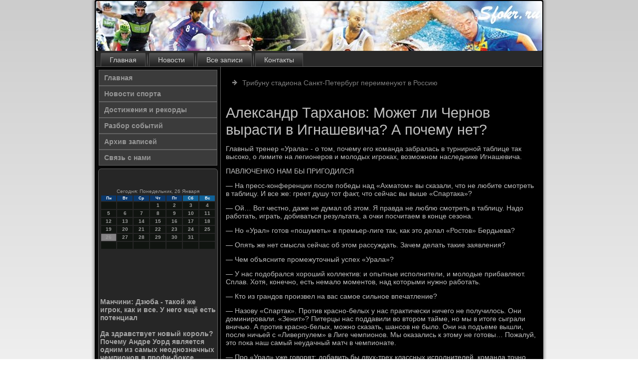

--- FILE ---
content_type: text/html; charset=UTF-8
request_url: http://sfokr.ru/default559.htm
body_size: 7178
content:
<!DOCTYPE html PUBLIC "-//W3C//DTD XHTML 1.0 Strict//EN" "http://www.w3.org/TR/xhtml1/DTD/xhtml1-strict.dtd">
    <html xmlns="http://www.w3.org/1999/xhtml">
<head>
<meta http-equiv="Content-Type" content="text/html; charset=utf-8" />
<meta name="author" content="Sfokr.ru" />
<link rel="shortcut icon" href="favicon.ico" type="image/x-icon" />
  <title>Александр Тарханов: Может ли Чернов вырасти в Игнашевича? А почему нет? | Новости спорта, достижения и рекорды. | Sfokr.ru</title>
<meta name="description" content="Александр Тарханов: Может ли Чернов вырасти в Игнашевича? А почему нет?"/>
<link rel="canonical" href="http://sfokr.ru/default559.htm"/>
<meta name="viewport" content="initial-scale = 1.0, maximum-scale = 1.0, user-scalable = no, width = device-width">
    <!--[if lt IE 9]><script src="https://html5shiv.googlecode.com/svn/trunk/html5.js"></script><![endif]-->
    <link rel="stylesheet" href="style.css" media="screen">
    <!--[if lte IE 7]><link rel="stylesheet" href="style.ie7.css" media="screen" /><![endif]-->
    <link rel="stylesheet" href="style.responsive.css" media="all">
  <script src="jquery.js"></script>
    <script src="script.js"></script>
    <script src="script.responsive.js"></script>
<style>.ve-rdcontent .ve-rdpostcontent-0 .layout-item-0 { border-right-style:solid;border-bottom-style:solid;border-right-width:1px;border-bottom-width:1px;border-right-color:#636363;border-bottom-color:#636363; padding-right: 10px;padding-left: 10px;  }
.ve-rdcontent .ve-rdpostcontent-0 .layout-item-1 { border-bottom-style:solid;border-bottom-width:1px;border-bottom-color:#636363; padding-right: 10px;padding-left: 10px;  }
.ve-rdcontent .ve-rdpostcontent-0 .layout-item-2 { border-right-style:solid;border-right-width:1px;border-right-color:#636363; padding-right: 10px;padding-left: 10px;  }
.ve-rdcontent .ve-rdpostcontent-0 .layout-item-3 { padding-right: 10px;padding-left: 10px;  }
.ie7 .ve-rdpost .ve-rdlayout-cell {border:none !important; padding:0 !important; }
.ie6 .ve-rdpost .ve-rdlayout-cell {border:none !important; padding:0 !important; }
</style>
 </head>

<body>

<div id="ve-rdmain">
    <div class="ve-rdsheet clearfix">
<header class="ve-rdheader">
    <div class="ve-rdshapes">
        
            </div>






                
                    
</header>
<nav class="ve-rdnav">
     
    <ul class="ve-rdhmenu">
<li class="leaf"><a href="default.htm" title="Главная">Главная</a></li><li class="leaf"><a href="nowsports.htm" title="Новости спорта">Новости</a></li><li class="leaf"><a href="arxzavse.htm" title="Архив записей">Все записи</a></li><li class="leaf"><a href="contact.htm" title="Обратная связь">Контакты</a></li>
</ul></nav><div class="ve-rdlayout-wrapper">
                <div class="ve-rdcontent-layout">
                    <div class="ve-rdcontent-layout-row">
                        <div class="ve-rdlayout-cell ve-rdsidebar1"><div class="ve-rdvmenublock clearfix">
        <div class="ve-rdvmenublockcontent">
<ul class="ve-rdvmenu"><li class="leaf last"><a href="default.htm">Главная</a></li><li class="leaf last"><a href="nowsports.htm">Новости спорта</a></li><li class="leaf last"><a href="dostrekord.htm">Достижения и рекорды</a><li class="leaf last"><a href="razbrsoby.htm">Разбор событий</a></li><li class="leaf last"><a href="arxda.htm">Архив записей</a></li><li class="leaf last"><a href="contact.htm">Связь с нами</a></li>
</ul></div>
   </div>
<div class="clear-block block block-block" id="block-block-1">
<div class="ve-rdblock clearfix">
        <div class="ve-rdblockcontent"><br />
<br />
<SCRIPT language=JavaScript>
<!--
now = new Date();
function print_date() {
 var day = now.getDay();
 var dayname;

 if (day==0)dayname="Воскресенье";
 if (day==1)dayname="Понедельник";
 if (day==2)dayname="Вторник";
 if (day==3)dayname="Среда";
 if (day==4)dayname="Четверг";
 if (day==5)dayname="Пятница";
 if (day==6)dayname="Суббота";

 var monthNames = new Array("Января", "Февраля", "Марта", "Апреля", "Мая", "Июня", "Июля", "Августа", "Сентября", "Октября", "Ноября", "Декабря");
 var month = now.getMonth();
 var monthName = monthNames[month];
 var year = now.getYear();

 if ( year < 1000 ) year += 1900;
 var datestring = dayname + ', ' + now.getDate() + ' ' + monthName;
 document.write('<NOBR>Сегодня:&nbsp;' + datestring + '</NOBR>');
}
//-->
</SCRIPT>



<P align=center><FONT size=-2>
<SCRIPT language=JavaScript>
<!--
print_date();
//-->
</SCRIPT></FONT>

<script language="JavaScript">
<!--
document.write(datastr);
-->
</script> 

<script language="javascript">
<!--
var dDate = new Date();
var dCurMonth = dDate.getMonth();
var dCurDayOfMonth = dDate.getDate();
var dCurYear = dDate.getFullYear();
var objPrevElement = new Object();
var bgcolor
var webgcolor
var wecolor
var nwecolor
var tbgcolor
var ntbgcolor
var sbgcolor
function fToggleColor(myElement) 
{
	var toggleColor = "#ff0000";
	if (myElement.id == "calDateText") 
		{
			if (myElement.color == toggleColor) 
				{
					myElement.color = "";
				} 
			else 
				{
					myElement.color = toggleColor;
				}
		} 
	else 
		if ((myElement.id == "calCell") || (myElement.id == "calTodayCell"))
			{
				for (var i in myElement.children) 
					{
						if (myElement.children[i].id == "calDateText") 
							{
								if (myElement.children[i].color == toggleColor) 
									{
										myElement.children[i].color = "";
									} 
								else 
									{
										myElement.children[i].color = toggleColor;
									}
							}
					}
			}
}

function fSetSelectedDay(myElement)
{
	if (myElement.id == "calCell") 
		{
			if (!isNaN(parseInt(myElement.children["calDateText"].innerText))) 
				{
					myElement.bgColor = sbgcolor;
					objPrevElement.bgColor = ntbgcolor;
					document.all.calSelectedDate.value = parseInt(myElement.children["calDateText"].innerText);
					objPrevElement = myElement;
				}
		}
}

function fGetDaysInMonth(iMonth, iYear) 
{
	var dPrevDate = new Date(iYear, iMonth, 0);
	return dPrevDate.getDate();
}

function fBuildCal(iYear, iMonth, iDayStyle) 
{
	var aMonth = new Array();
	aMonth[0] = new Array(7);
	aMonth[1] = new Array(7);
	aMonth[2] = new Array(7);
	aMonth[3] = new Array(7);
	aMonth[4] = new Array(7);
	aMonth[5] = new Array(7);
	aMonth[6] = new Array(7);
	var dCalDate = new Date(iYear, iMonth-1, 1);
	var iDayOfFirst = dCalDate.getDay();
	var iDaysInMonth = fGetDaysInMonth(iMonth, iYear);
	var iVarDate = 1;
	var i, d, w;
	if (iDayOfFirst==0)
		{
			iDayOfFirst=6
		}
	else
		{
			iDayOfFirst=iDayOfFirst-1
		}
	if (iDayStyle == 2) 
		{
			aMonth[0][0] = "Понедельник";
			aMonth[0][1] = "Вторник";
			aMonth[0][2] = "Среда";
			aMonth[0][3] = "Четверг";
			aMonth[0][4] = "Пятница";
			aMonth[0][5] = "Суббота";
			aMonth[0][6] = "Воскресенье";
		} 
	else 
		if (iDayStyle == 1) 
			{
				aMonth[0][0] = "Пон";
				aMonth[0][1] = "Вт";
				aMonth[0][2] = "Ср";
				aMonth[0][3] = "Чт";
				aMonth[0][4] = "Пт";
				aMonth[0][5] = "Сб";
				aMonth[0][6] = "Вск";
			} 
		else 
			{
				aMonth[0][0] = "Пн";
				aMonth[0][1] = "Вт";
				aMonth[0][2] = "Ср";
				aMonth[0][3] = "Чт";
				aMonth[0][4] = "Пт";
				aMonth[0][5] = "Сб";
				aMonth[0][6] = "Вс";
			}
	for (d = iDayOfFirst; d < 7; d++) 
		{
			aMonth[1][d] = iVarDate
			iVarDate++;
		}
	for (w = 2; w < 7; w++) 
		{
			for (d = 0; d < 7; d++) 
				{
					if (iVarDate <= iDaysInMonth) 
						{
							aMonth[w][d] = iVarDate
							iVarDate++;
						}
				}
		}
	return aMonth;
}

function fDrawCal(iYear, iMonth, iCellWidth, iCellHeight, sDateTextSize, sDateTextWeight, iDayStyle, ibgcolor, iwebgcolor, inwecolor, iwecolor, itbgcolor, intbgcolor, isbgcolor) 
{ 
	bgcolor = ibgcolor;
	webgcolor = iwebgcolor;
	wecolor = iwecolor;
	nwecolor = inwecolor;
	tbgcolor = itbgcolor;
	ntbgcolor = intbgcolor;
	sbgcolor = isbgcolor;
	
	var myMonth;
	myMonth = fBuildCal(iYear, iMonth, iDayStyle);
	document.write("<table border='0'>")
	document.write("<tr>");
	document.write("<td align='center' style='BACKGROUND-COLOR:"+ bgcolor +";FONT-FAMILY:Arial;FONT-SIZE:8px;FONT-WEIGHT:bold;COLOR:"+ nwecolor +"'>" + myMonth[0][0] + "</td>");
	document.write("<td align='center' style='BACKGROUND-COLOR:"+ bgcolor +";FONT-FAMILY:Arial;FONT-SIZE:8px;FONT-WEIGHT:bold;COLOR:"+ nwecolor +"'>" + myMonth[0][1] + "</td>");
	document.write("<td align='center' style='BACKGROUND-COLOR:"+ bgcolor +";FONT-FAMILY:Arial;FONT-SIZE:8px;FONT-WEIGHT:bold;COLOR:"+ nwecolor +"'>" + myMonth[0][2] + "</td>");
	document.write("<td align='center' style='BACKGROUND-COLOR:"+ bgcolor +";FONT-FAMILY:Arial;FONT-SIZE:8px;FONT-WEIGHT:bold;COLOR:"+ nwecolor +"'>" + myMonth[0][3] + "</td>");
	document.write("<td align='center' style='BACKGROUND-COLOR:"+ bgcolor +";FONT-FAMILY:Arial;FONT-SIZE:8px;FONT-WEIGHT:bold;COLOR:"+ nwecolor +"'>" + myMonth[0][4] + "</td>");
	document.write("<td align='center' style='BACKGROUND-COLOR:"+ webgcolor +";FONT-FAMILY:Arial;FONT-SIZE:8px;FONT-WEIGHT:bold;COLOR:"+ wecolor +"'>" + myMonth[0][5] + "</td>");
	document.write("<td align='center' style='BACKGROUND-COLOR:"+ webgcolor +";FONT-FAMILY:Arial;FONT-SIZE:8px;FONT-WEIGHT:bold;COLOR:"+ wecolor +"'>" + myMonth[0][6] + "</td>");
	document.write("</tr>");
	for (w = 1; w < 7; w++) 
		{
			document.write("<tr>")
			for (d = 0; d < 7; d++) 
				{
					if (myMonth[w][d]==dCurDayOfMonth)
						{
							document.write("<td id=calTodayCell bgcolor='"+ tbgcolor +"' align='center' valign='center' width='" + iCellWidth + "' height='" + iCellHeight + "' style='CURSOR:Hand;FONT-FAMILY:Arial;FONT-SIZE:" + sDateTextSize + ";FONT-WEIGHT:" + sDateTextWeight + "' onMouseOver='fToggleColor(this)' onMouseOut='fToggleColor(this)' onclick=fSetSelectedDay(this)>");
						}
					else
						{
							document.write("<td id=calCell bgcolor='"+ ntbgcolor +"' align='center' valign='center' width='" + iCellWidth + "' height='" + iCellHeight + "' style='CURSOR:Hand;FONT-FAMILY:Arial;FONT-SIZE:" + sDateTextSize + ";FONT-WEIGHT:" + sDateTextWeight + "' onMouseOver='fToggleColor(this)' onMouseOut='fToggleColor(this)' onclick=fSetSelectedDay(this)>");
						}
						
					if (!isNaN(myMonth[w][d])) 
						{
							document.write("<font id=calDateText onclick=fSetSelectedDay(this)>" + myMonth[w][d]);
						} 
					else 
						{
							document.write("<font id=calDateText onclick=fSetSelectedDay(this)>");
						}
					document.write("</td>")
				}
			document.write("</tr>");
		}
	document.write("</table>")
	}
	
function fUpdateCal(iYear, iMonth) 
{
	myMonth = fBuildCal(iYear, iMonth);
	objPrevElement.bgColor = ntbgcolor;
	if (((iMonth-1)==dCurMonth) && (iYear==dCurYear))
		{
			calTodayCell.bgColor = tbgcolor
		}
	else
		{
			calTodayCell.bgColor = ntbgcolor
		}
	document.all.calSelectedDate.value = "";
	for (w = 1; w < 7; w++) 
		{
			for (d = 0; d < 7; d++) 
				{
					if (!isNaN(myMonth[w][d])) 
						{
							calDateText[((7*w)+d)-7].innerText = myMonth[w][d];
						} 
					else 
						{
							calDateText[((7*w)+d)-7].innerText = " ";
						}
				}
		}
}
	
-->
</script>


<script language="JavaScript" for=window event=onload>
<!--
	var dCurDate = new Date();
	frmCalendar.tbSelMonth.options[dCurDate.getMonth()].selected = true;
	for (i = 0; i < frmCalendar.tbSelYear.length; i++)
		if (frmCalendar.tbSelYear.options[i].value == dCurDate.getFullYear())
			frmCalendar.tbSelYear.options[i].selected = true;
-->
</script>
			<script language="JavaScript">
				<!--
				var dCurDate = new Date();
				fDrawCal(dCurDate.getFullYear(), dCurDate.getMonth()+1, 30, 12, "10px", "bold", 3, "#0A386C", "#106197", "white", "white", "#848284", "#101410", "#b0c4de");
				-->
			</script>  
<br />    
 <br /><br />
  <br />
 
 <br />
   <br />  
     <a href="default2110.htm">Манчини: Дзюба - такой же игрок, как и все. У него ещё есть потенциал</a>
<br />
<br />
     <a href="default965.htm">Да здравствует новый король? Почему Андре Уорд является одним из самых неоднозначных чемпионов в профи-боксе</a>
<br />
<br />
     <a href="default970.htm">Дальше без Лама. Превью нового сезона Бундеслиги</a>
  <br />
 <br />
 <br />
 <br /></div>
</div></div>
</div>                        <div class="ve-rdlayout-cell ve-rdcontent">
<article class="ve-rdpost ve-rdarticle">
                                
                                <div class="ve-rdpostcontent"><ul><li>     <a href="default3573.htm">Трибуну стадиона Санкт-Петербург переименуют в Россию</a>
</li></ul></div>


</article>


<div class="node story promote">
<article class="ve-rdpost ve-rdarticle">
                                <h1 class='ve-rdpostheader'><span class='ve-rdpostheadericon'>Александр Тарханов: Может ли Чернов вырасти в Игнашевича? А почему нет?</span> </h1>
               <div class="ve-rdpostcontent ve-rdpostcontent-0 clearfix">        <div class="ve-rdarticle">
             <p>Главный тренер «Урала» - о том, почему его команда забралась в турнирной таблице так высоко, о лимите на легионеров и молодых игроках, возможном наследнике Игнашевича.</p><p>ПАВЛЮЧЕНКО НАМ БЫ ПРИГОДИЛСЯ</p><p>— На пресс-конференции после победы над «Ахматом» вы сказали, что не любите смотреть в таблицу. И все же: греет душу тот факт, что сейчас вы выше «Спартака»?</p><p>— Ой… Вот честно, даже не думал об этом. Я правда не люблю смотреть в таблицу. Надо работать, играть, добиваться результата, а очки посчитаем в конце сезона.</p><p>— Но «Урал» готов «пошуметь» в премьер-лиге так, как это делал «Ростов» Бердыева?</p><p>— Опять же нет смысла сейчас об этом рассуждать. Зачем делать такие заявления?</p><p>— Чем объясните промежуточный успех «Урала»?</p><p>— У нас подобрался хороший коллектив: и опытные исполнители, и молодые прибавляют. Сплав. Хотя, конечно, есть немало моментов, над которыми нужно работать.</p><p>— Кто из грандов произвел на вас самое сильное впечатление?</p><p>— Назову «Спартак». Против красно-белых у нас практически ничего не получилось. Они доминировали. «Зенит»? Питерцы нас поддавили во втором тайме, но мы в итоге сыграли вничью. А против красно-белых, можно сказать, шансов не было. Они на подъеме вышли, после ничьей с «Ливерпулем» в Лиге чемпионов. Мы оказались к этому не готовы… Пожалуй, это пока наш самый неудачный матч в чемпионате.</p><p>— Про «Урал» уже говорят: добавить бы двух-трех классных исполнителей, команда точно окажется в Лиге Европы.</p><p>— Усиление никому никогда не мешало (смеется). Селекционная служба ведет работу. Но в то же время у нас есть и молодые ребята, на которых мы стараемся делать ставку. Чернов, Евсеев, Глушков, Бавин.</p><p>— Глядишь, если продолжите находиться вверху таблицы, зимой к вам еще и Павлюченко вернется?</p><p>— Не знаю. Не думал об этом. Но Роман нам, конечно, пригодился бы. Мастер.</p><p>— После игры с «Ахматом» вы похвалили центрального защитника Чернова, арендованного у ЦСКА. Способен ли он вырасти в нового Игнашевича?</p><p>— А почему нет? Он умный футболист, с хорошими мозгами. Читает игру. Данные у Никиты приличные.</p><p>— Почему он лишь недавно начал играть в составе «Урала»?</p><p>— Чернов пришел перед самым стартом сезона. Я не мог сразу бросить его в бой, поставить в состав. Нужно было его проверить, и теперь он выглядит вполне достойно.</p><p>— Зимой ЦСКА может вернуть Чернова?</p><p>— Не могу сказать, не владею такой информацией.</p><p>ДУМАЮ, ЛИМИТ УЖЕСТОЧАТ</p><p>— Игра Евсеева лишний раз говорит о том, как тренер Тарханов работает с молодежью?</p><p>— Молодежи нужно доверять. Читал, что сказал Каррера: ужесточение лимита пойдет на пользу нашим молодым игрокам. Помню, когда я возглавил ЦСКА, пришлось опытных исполнителей убрать. Хотя они были чемпионами, я их уважал. Но… Зато поставил в состав Радимова, Хохлова, Семака, Лебедя. Я им доверял, и ребята заиграли. Если ужесточат лимит, у таких футболистов, как Евсеев, появится больше шансов для прогресса. Похоже, все к этому и идет — к ужесточению. Президент же высказался по данному вопросу.</p><p>— Вы скептически относитесь к идее отмены лимита?</p><p>— Приезжай к нам игроки уровня Неймара, Мбаппе, я бы это понял. Но, думаю, в наши клубы перейдут довольно средние футболисты.</p><p>— Не нарадуетесь на Бикфалви?</p><p>— Да, он просто зверюга (смеется). Конечно, это большой профессионал! Были бы все игроки такие, как он… Вы бы видели, как Бикфалви пашет на тренировках, выгрызает мячи. Даже если у него небольшая травма, он борется до конца.</p><p>— Не боитесь, что зимой его уведут наши гранды?</p><p>— Я так не думаю. Он все-таки возрастной футболист. Посмотрим. Пока нет никаких предпосылок, что Бикфалви покинет «Урал».</p><p>— Почему сдал Ильин?</p><p>— Не соглашусь с вами. Нужно понимать, что он практически два месяца лечился. На сборах Ильин получил травму. Восстановился, вернулся в строй — вновь повреждение… Так что Владимир пока не готов на сто процентов.</p><p>— Сказали ему что-то после интервью еще в прошлом сезоне, в котором он заявил, что готов любого заменить в атаке сборной?</p><p>— Да, у нас была беседа на эту тему. Сказал, чтобы он вообще ничего не говорил про сборную. «Играй — и если заметят, то пригласят». Вот и все. Хватает примеров, когда футболисты попадают в сборную и думают, что карьера удалась. Нет, он не сдал. Мне даже обидно такое слышать. На сборах выглядел очень сильно, а потом в дело вмешались травмы. Владимир — мощный, старательный, интересный футболист, просто еще нужно набрать форму.</p><p>— Почему «Урал» покинул полузащитник Григорьев? Серьезная потеря?</p><p>— Решили с ним расстаться. Его уже нет в команде. Зачем о нем теперь говорить?</p><p>— Что ответите скептикам, которые считают, что во втором круге «Урал» повалится?</p><p>— Пусть считают. Какая нам разница? Весной посмотрим, кто прав, а кто виноват (улыбается).</p>                 </div>        </div>
</article> 
        <br />
 <br />

</div>

 </div>
             </div>
        </div>
            </div><footer class="ve-rdfooter">
<p>Sfokr.ru © Новости спорта, достижения и рекорды.</p>
</footer>

    </div>
   </div>


</body>
</html>